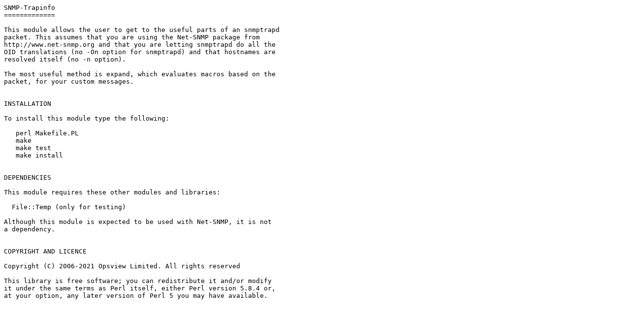

--- FILE ---
content_type: text/plain; charset=UTF-8
request_url: http://ftp.cpan.org/pub/CPAN/modules/by-category/14_Security_and_Encryption/Nagios/TONVOON/SNMP-Trapinfo-1.06.readme
body_size: 1051
content:
SNMP-Trapinfo 
=============

This module allows the user to get to the useful parts of an snmptrapd 
packet. This assumes that you are using the Net-SNMP package from 
http://www.net-snmp.org and that you are letting snmptrapd do all the 
OID translations (no -On option for snmptrapd) and that hostnames are 
resolved itself (no -n option).

The most useful method is expand, which evaluates macros based on the 
packet, for your custom messages.


INSTALLATION

To install this module type the following:

   perl Makefile.PL
   make
   make test
   make install


DEPENDENCIES

This module requires these other modules and libraries:

  File::Temp (only for testing)

Although this module is expected to be used with Net-SNMP, it is not
a dependency.


COPYRIGHT AND LICENCE

Copyright (C) 2006-2021 Opsview Limited. All rights reserved

This library is free software; you can redistribute it and/or modify
it under the same terms as Perl itself, either Perl version 5.8.4 or,
at your option, any later version of Perl 5 you may have available.


